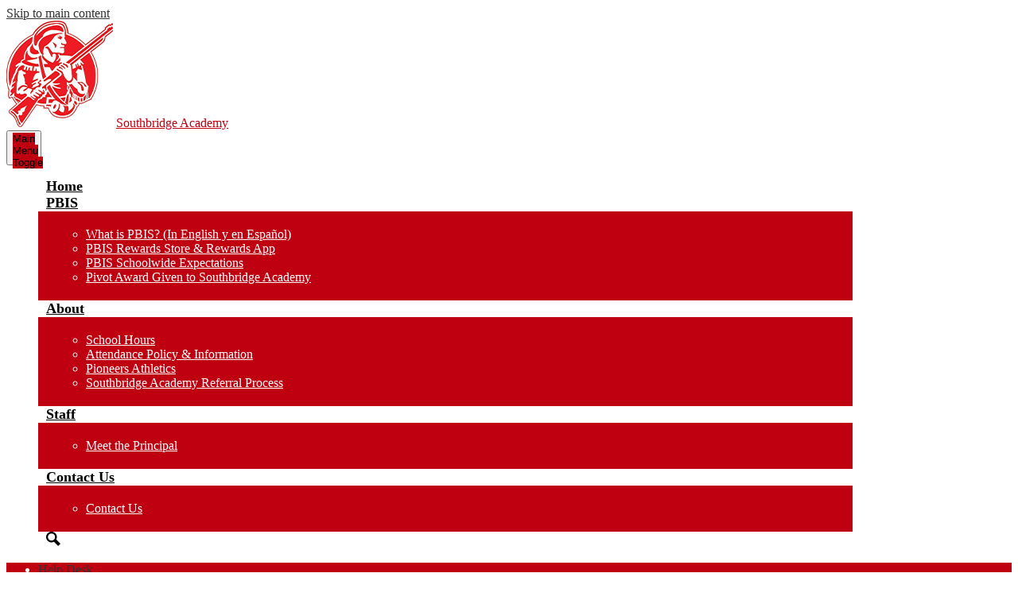

--- FILE ---
content_type: text/html; charset=utf-8
request_url: https://www.google.com/recaptcha/api2/anchor?ar=1&k=6LfGJQoUAAAAAK5vCRbfaBOfkCWHdQ2oVr0ZMuw7&co=aHR0cHM6Ly9zYS5zb3V0aGJyaWRnZXB1YmxpYy5vcmc6NDQz&hl=en&v=PoyoqOPhxBO7pBk68S4YbpHZ&size=normal&anchor-ms=20000&execute-ms=30000&cb=9kd01ekn04dx
body_size: 50292
content:
<!DOCTYPE HTML><html dir="ltr" lang="en"><head><meta http-equiv="Content-Type" content="text/html; charset=UTF-8">
<meta http-equiv="X-UA-Compatible" content="IE=edge">
<title>reCAPTCHA</title>
<style type="text/css">
/* cyrillic-ext */
@font-face {
  font-family: 'Roboto';
  font-style: normal;
  font-weight: 400;
  font-stretch: 100%;
  src: url(//fonts.gstatic.com/s/roboto/v48/KFO7CnqEu92Fr1ME7kSn66aGLdTylUAMa3GUBHMdazTgWw.woff2) format('woff2');
  unicode-range: U+0460-052F, U+1C80-1C8A, U+20B4, U+2DE0-2DFF, U+A640-A69F, U+FE2E-FE2F;
}
/* cyrillic */
@font-face {
  font-family: 'Roboto';
  font-style: normal;
  font-weight: 400;
  font-stretch: 100%;
  src: url(//fonts.gstatic.com/s/roboto/v48/KFO7CnqEu92Fr1ME7kSn66aGLdTylUAMa3iUBHMdazTgWw.woff2) format('woff2');
  unicode-range: U+0301, U+0400-045F, U+0490-0491, U+04B0-04B1, U+2116;
}
/* greek-ext */
@font-face {
  font-family: 'Roboto';
  font-style: normal;
  font-weight: 400;
  font-stretch: 100%;
  src: url(//fonts.gstatic.com/s/roboto/v48/KFO7CnqEu92Fr1ME7kSn66aGLdTylUAMa3CUBHMdazTgWw.woff2) format('woff2');
  unicode-range: U+1F00-1FFF;
}
/* greek */
@font-face {
  font-family: 'Roboto';
  font-style: normal;
  font-weight: 400;
  font-stretch: 100%;
  src: url(//fonts.gstatic.com/s/roboto/v48/KFO7CnqEu92Fr1ME7kSn66aGLdTylUAMa3-UBHMdazTgWw.woff2) format('woff2');
  unicode-range: U+0370-0377, U+037A-037F, U+0384-038A, U+038C, U+038E-03A1, U+03A3-03FF;
}
/* math */
@font-face {
  font-family: 'Roboto';
  font-style: normal;
  font-weight: 400;
  font-stretch: 100%;
  src: url(//fonts.gstatic.com/s/roboto/v48/KFO7CnqEu92Fr1ME7kSn66aGLdTylUAMawCUBHMdazTgWw.woff2) format('woff2');
  unicode-range: U+0302-0303, U+0305, U+0307-0308, U+0310, U+0312, U+0315, U+031A, U+0326-0327, U+032C, U+032F-0330, U+0332-0333, U+0338, U+033A, U+0346, U+034D, U+0391-03A1, U+03A3-03A9, U+03B1-03C9, U+03D1, U+03D5-03D6, U+03F0-03F1, U+03F4-03F5, U+2016-2017, U+2034-2038, U+203C, U+2040, U+2043, U+2047, U+2050, U+2057, U+205F, U+2070-2071, U+2074-208E, U+2090-209C, U+20D0-20DC, U+20E1, U+20E5-20EF, U+2100-2112, U+2114-2115, U+2117-2121, U+2123-214F, U+2190, U+2192, U+2194-21AE, U+21B0-21E5, U+21F1-21F2, U+21F4-2211, U+2213-2214, U+2216-22FF, U+2308-230B, U+2310, U+2319, U+231C-2321, U+2336-237A, U+237C, U+2395, U+239B-23B7, U+23D0, U+23DC-23E1, U+2474-2475, U+25AF, U+25B3, U+25B7, U+25BD, U+25C1, U+25CA, U+25CC, U+25FB, U+266D-266F, U+27C0-27FF, U+2900-2AFF, U+2B0E-2B11, U+2B30-2B4C, U+2BFE, U+3030, U+FF5B, U+FF5D, U+1D400-1D7FF, U+1EE00-1EEFF;
}
/* symbols */
@font-face {
  font-family: 'Roboto';
  font-style: normal;
  font-weight: 400;
  font-stretch: 100%;
  src: url(//fonts.gstatic.com/s/roboto/v48/KFO7CnqEu92Fr1ME7kSn66aGLdTylUAMaxKUBHMdazTgWw.woff2) format('woff2');
  unicode-range: U+0001-000C, U+000E-001F, U+007F-009F, U+20DD-20E0, U+20E2-20E4, U+2150-218F, U+2190, U+2192, U+2194-2199, U+21AF, U+21E6-21F0, U+21F3, U+2218-2219, U+2299, U+22C4-22C6, U+2300-243F, U+2440-244A, U+2460-24FF, U+25A0-27BF, U+2800-28FF, U+2921-2922, U+2981, U+29BF, U+29EB, U+2B00-2BFF, U+4DC0-4DFF, U+FFF9-FFFB, U+10140-1018E, U+10190-1019C, U+101A0, U+101D0-101FD, U+102E0-102FB, U+10E60-10E7E, U+1D2C0-1D2D3, U+1D2E0-1D37F, U+1F000-1F0FF, U+1F100-1F1AD, U+1F1E6-1F1FF, U+1F30D-1F30F, U+1F315, U+1F31C, U+1F31E, U+1F320-1F32C, U+1F336, U+1F378, U+1F37D, U+1F382, U+1F393-1F39F, U+1F3A7-1F3A8, U+1F3AC-1F3AF, U+1F3C2, U+1F3C4-1F3C6, U+1F3CA-1F3CE, U+1F3D4-1F3E0, U+1F3ED, U+1F3F1-1F3F3, U+1F3F5-1F3F7, U+1F408, U+1F415, U+1F41F, U+1F426, U+1F43F, U+1F441-1F442, U+1F444, U+1F446-1F449, U+1F44C-1F44E, U+1F453, U+1F46A, U+1F47D, U+1F4A3, U+1F4B0, U+1F4B3, U+1F4B9, U+1F4BB, U+1F4BF, U+1F4C8-1F4CB, U+1F4D6, U+1F4DA, U+1F4DF, U+1F4E3-1F4E6, U+1F4EA-1F4ED, U+1F4F7, U+1F4F9-1F4FB, U+1F4FD-1F4FE, U+1F503, U+1F507-1F50B, U+1F50D, U+1F512-1F513, U+1F53E-1F54A, U+1F54F-1F5FA, U+1F610, U+1F650-1F67F, U+1F687, U+1F68D, U+1F691, U+1F694, U+1F698, U+1F6AD, U+1F6B2, U+1F6B9-1F6BA, U+1F6BC, U+1F6C6-1F6CF, U+1F6D3-1F6D7, U+1F6E0-1F6EA, U+1F6F0-1F6F3, U+1F6F7-1F6FC, U+1F700-1F7FF, U+1F800-1F80B, U+1F810-1F847, U+1F850-1F859, U+1F860-1F887, U+1F890-1F8AD, U+1F8B0-1F8BB, U+1F8C0-1F8C1, U+1F900-1F90B, U+1F93B, U+1F946, U+1F984, U+1F996, U+1F9E9, U+1FA00-1FA6F, U+1FA70-1FA7C, U+1FA80-1FA89, U+1FA8F-1FAC6, U+1FACE-1FADC, U+1FADF-1FAE9, U+1FAF0-1FAF8, U+1FB00-1FBFF;
}
/* vietnamese */
@font-face {
  font-family: 'Roboto';
  font-style: normal;
  font-weight: 400;
  font-stretch: 100%;
  src: url(//fonts.gstatic.com/s/roboto/v48/KFO7CnqEu92Fr1ME7kSn66aGLdTylUAMa3OUBHMdazTgWw.woff2) format('woff2');
  unicode-range: U+0102-0103, U+0110-0111, U+0128-0129, U+0168-0169, U+01A0-01A1, U+01AF-01B0, U+0300-0301, U+0303-0304, U+0308-0309, U+0323, U+0329, U+1EA0-1EF9, U+20AB;
}
/* latin-ext */
@font-face {
  font-family: 'Roboto';
  font-style: normal;
  font-weight: 400;
  font-stretch: 100%;
  src: url(//fonts.gstatic.com/s/roboto/v48/KFO7CnqEu92Fr1ME7kSn66aGLdTylUAMa3KUBHMdazTgWw.woff2) format('woff2');
  unicode-range: U+0100-02BA, U+02BD-02C5, U+02C7-02CC, U+02CE-02D7, U+02DD-02FF, U+0304, U+0308, U+0329, U+1D00-1DBF, U+1E00-1E9F, U+1EF2-1EFF, U+2020, U+20A0-20AB, U+20AD-20C0, U+2113, U+2C60-2C7F, U+A720-A7FF;
}
/* latin */
@font-face {
  font-family: 'Roboto';
  font-style: normal;
  font-weight: 400;
  font-stretch: 100%;
  src: url(//fonts.gstatic.com/s/roboto/v48/KFO7CnqEu92Fr1ME7kSn66aGLdTylUAMa3yUBHMdazQ.woff2) format('woff2');
  unicode-range: U+0000-00FF, U+0131, U+0152-0153, U+02BB-02BC, U+02C6, U+02DA, U+02DC, U+0304, U+0308, U+0329, U+2000-206F, U+20AC, U+2122, U+2191, U+2193, U+2212, U+2215, U+FEFF, U+FFFD;
}
/* cyrillic-ext */
@font-face {
  font-family: 'Roboto';
  font-style: normal;
  font-weight: 500;
  font-stretch: 100%;
  src: url(//fonts.gstatic.com/s/roboto/v48/KFO7CnqEu92Fr1ME7kSn66aGLdTylUAMa3GUBHMdazTgWw.woff2) format('woff2');
  unicode-range: U+0460-052F, U+1C80-1C8A, U+20B4, U+2DE0-2DFF, U+A640-A69F, U+FE2E-FE2F;
}
/* cyrillic */
@font-face {
  font-family: 'Roboto';
  font-style: normal;
  font-weight: 500;
  font-stretch: 100%;
  src: url(//fonts.gstatic.com/s/roboto/v48/KFO7CnqEu92Fr1ME7kSn66aGLdTylUAMa3iUBHMdazTgWw.woff2) format('woff2');
  unicode-range: U+0301, U+0400-045F, U+0490-0491, U+04B0-04B1, U+2116;
}
/* greek-ext */
@font-face {
  font-family: 'Roboto';
  font-style: normal;
  font-weight: 500;
  font-stretch: 100%;
  src: url(//fonts.gstatic.com/s/roboto/v48/KFO7CnqEu92Fr1ME7kSn66aGLdTylUAMa3CUBHMdazTgWw.woff2) format('woff2');
  unicode-range: U+1F00-1FFF;
}
/* greek */
@font-face {
  font-family: 'Roboto';
  font-style: normal;
  font-weight: 500;
  font-stretch: 100%;
  src: url(//fonts.gstatic.com/s/roboto/v48/KFO7CnqEu92Fr1ME7kSn66aGLdTylUAMa3-UBHMdazTgWw.woff2) format('woff2');
  unicode-range: U+0370-0377, U+037A-037F, U+0384-038A, U+038C, U+038E-03A1, U+03A3-03FF;
}
/* math */
@font-face {
  font-family: 'Roboto';
  font-style: normal;
  font-weight: 500;
  font-stretch: 100%;
  src: url(//fonts.gstatic.com/s/roboto/v48/KFO7CnqEu92Fr1ME7kSn66aGLdTylUAMawCUBHMdazTgWw.woff2) format('woff2');
  unicode-range: U+0302-0303, U+0305, U+0307-0308, U+0310, U+0312, U+0315, U+031A, U+0326-0327, U+032C, U+032F-0330, U+0332-0333, U+0338, U+033A, U+0346, U+034D, U+0391-03A1, U+03A3-03A9, U+03B1-03C9, U+03D1, U+03D5-03D6, U+03F0-03F1, U+03F4-03F5, U+2016-2017, U+2034-2038, U+203C, U+2040, U+2043, U+2047, U+2050, U+2057, U+205F, U+2070-2071, U+2074-208E, U+2090-209C, U+20D0-20DC, U+20E1, U+20E5-20EF, U+2100-2112, U+2114-2115, U+2117-2121, U+2123-214F, U+2190, U+2192, U+2194-21AE, U+21B0-21E5, U+21F1-21F2, U+21F4-2211, U+2213-2214, U+2216-22FF, U+2308-230B, U+2310, U+2319, U+231C-2321, U+2336-237A, U+237C, U+2395, U+239B-23B7, U+23D0, U+23DC-23E1, U+2474-2475, U+25AF, U+25B3, U+25B7, U+25BD, U+25C1, U+25CA, U+25CC, U+25FB, U+266D-266F, U+27C0-27FF, U+2900-2AFF, U+2B0E-2B11, U+2B30-2B4C, U+2BFE, U+3030, U+FF5B, U+FF5D, U+1D400-1D7FF, U+1EE00-1EEFF;
}
/* symbols */
@font-face {
  font-family: 'Roboto';
  font-style: normal;
  font-weight: 500;
  font-stretch: 100%;
  src: url(//fonts.gstatic.com/s/roboto/v48/KFO7CnqEu92Fr1ME7kSn66aGLdTylUAMaxKUBHMdazTgWw.woff2) format('woff2');
  unicode-range: U+0001-000C, U+000E-001F, U+007F-009F, U+20DD-20E0, U+20E2-20E4, U+2150-218F, U+2190, U+2192, U+2194-2199, U+21AF, U+21E6-21F0, U+21F3, U+2218-2219, U+2299, U+22C4-22C6, U+2300-243F, U+2440-244A, U+2460-24FF, U+25A0-27BF, U+2800-28FF, U+2921-2922, U+2981, U+29BF, U+29EB, U+2B00-2BFF, U+4DC0-4DFF, U+FFF9-FFFB, U+10140-1018E, U+10190-1019C, U+101A0, U+101D0-101FD, U+102E0-102FB, U+10E60-10E7E, U+1D2C0-1D2D3, U+1D2E0-1D37F, U+1F000-1F0FF, U+1F100-1F1AD, U+1F1E6-1F1FF, U+1F30D-1F30F, U+1F315, U+1F31C, U+1F31E, U+1F320-1F32C, U+1F336, U+1F378, U+1F37D, U+1F382, U+1F393-1F39F, U+1F3A7-1F3A8, U+1F3AC-1F3AF, U+1F3C2, U+1F3C4-1F3C6, U+1F3CA-1F3CE, U+1F3D4-1F3E0, U+1F3ED, U+1F3F1-1F3F3, U+1F3F5-1F3F7, U+1F408, U+1F415, U+1F41F, U+1F426, U+1F43F, U+1F441-1F442, U+1F444, U+1F446-1F449, U+1F44C-1F44E, U+1F453, U+1F46A, U+1F47D, U+1F4A3, U+1F4B0, U+1F4B3, U+1F4B9, U+1F4BB, U+1F4BF, U+1F4C8-1F4CB, U+1F4D6, U+1F4DA, U+1F4DF, U+1F4E3-1F4E6, U+1F4EA-1F4ED, U+1F4F7, U+1F4F9-1F4FB, U+1F4FD-1F4FE, U+1F503, U+1F507-1F50B, U+1F50D, U+1F512-1F513, U+1F53E-1F54A, U+1F54F-1F5FA, U+1F610, U+1F650-1F67F, U+1F687, U+1F68D, U+1F691, U+1F694, U+1F698, U+1F6AD, U+1F6B2, U+1F6B9-1F6BA, U+1F6BC, U+1F6C6-1F6CF, U+1F6D3-1F6D7, U+1F6E0-1F6EA, U+1F6F0-1F6F3, U+1F6F7-1F6FC, U+1F700-1F7FF, U+1F800-1F80B, U+1F810-1F847, U+1F850-1F859, U+1F860-1F887, U+1F890-1F8AD, U+1F8B0-1F8BB, U+1F8C0-1F8C1, U+1F900-1F90B, U+1F93B, U+1F946, U+1F984, U+1F996, U+1F9E9, U+1FA00-1FA6F, U+1FA70-1FA7C, U+1FA80-1FA89, U+1FA8F-1FAC6, U+1FACE-1FADC, U+1FADF-1FAE9, U+1FAF0-1FAF8, U+1FB00-1FBFF;
}
/* vietnamese */
@font-face {
  font-family: 'Roboto';
  font-style: normal;
  font-weight: 500;
  font-stretch: 100%;
  src: url(//fonts.gstatic.com/s/roboto/v48/KFO7CnqEu92Fr1ME7kSn66aGLdTylUAMa3OUBHMdazTgWw.woff2) format('woff2');
  unicode-range: U+0102-0103, U+0110-0111, U+0128-0129, U+0168-0169, U+01A0-01A1, U+01AF-01B0, U+0300-0301, U+0303-0304, U+0308-0309, U+0323, U+0329, U+1EA0-1EF9, U+20AB;
}
/* latin-ext */
@font-face {
  font-family: 'Roboto';
  font-style: normal;
  font-weight: 500;
  font-stretch: 100%;
  src: url(//fonts.gstatic.com/s/roboto/v48/KFO7CnqEu92Fr1ME7kSn66aGLdTylUAMa3KUBHMdazTgWw.woff2) format('woff2');
  unicode-range: U+0100-02BA, U+02BD-02C5, U+02C7-02CC, U+02CE-02D7, U+02DD-02FF, U+0304, U+0308, U+0329, U+1D00-1DBF, U+1E00-1E9F, U+1EF2-1EFF, U+2020, U+20A0-20AB, U+20AD-20C0, U+2113, U+2C60-2C7F, U+A720-A7FF;
}
/* latin */
@font-face {
  font-family: 'Roboto';
  font-style: normal;
  font-weight: 500;
  font-stretch: 100%;
  src: url(//fonts.gstatic.com/s/roboto/v48/KFO7CnqEu92Fr1ME7kSn66aGLdTylUAMa3yUBHMdazQ.woff2) format('woff2');
  unicode-range: U+0000-00FF, U+0131, U+0152-0153, U+02BB-02BC, U+02C6, U+02DA, U+02DC, U+0304, U+0308, U+0329, U+2000-206F, U+20AC, U+2122, U+2191, U+2193, U+2212, U+2215, U+FEFF, U+FFFD;
}
/* cyrillic-ext */
@font-face {
  font-family: 'Roboto';
  font-style: normal;
  font-weight: 900;
  font-stretch: 100%;
  src: url(//fonts.gstatic.com/s/roboto/v48/KFO7CnqEu92Fr1ME7kSn66aGLdTylUAMa3GUBHMdazTgWw.woff2) format('woff2');
  unicode-range: U+0460-052F, U+1C80-1C8A, U+20B4, U+2DE0-2DFF, U+A640-A69F, U+FE2E-FE2F;
}
/* cyrillic */
@font-face {
  font-family: 'Roboto';
  font-style: normal;
  font-weight: 900;
  font-stretch: 100%;
  src: url(//fonts.gstatic.com/s/roboto/v48/KFO7CnqEu92Fr1ME7kSn66aGLdTylUAMa3iUBHMdazTgWw.woff2) format('woff2');
  unicode-range: U+0301, U+0400-045F, U+0490-0491, U+04B0-04B1, U+2116;
}
/* greek-ext */
@font-face {
  font-family: 'Roboto';
  font-style: normal;
  font-weight: 900;
  font-stretch: 100%;
  src: url(//fonts.gstatic.com/s/roboto/v48/KFO7CnqEu92Fr1ME7kSn66aGLdTylUAMa3CUBHMdazTgWw.woff2) format('woff2');
  unicode-range: U+1F00-1FFF;
}
/* greek */
@font-face {
  font-family: 'Roboto';
  font-style: normal;
  font-weight: 900;
  font-stretch: 100%;
  src: url(//fonts.gstatic.com/s/roboto/v48/KFO7CnqEu92Fr1ME7kSn66aGLdTylUAMa3-UBHMdazTgWw.woff2) format('woff2');
  unicode-range: U+0370-0377, U+037A-037F, U+0384-038A, U+038C, U+038E-03A1, U+03A3-03FF;
}
/* math */
@font-face {
  font-family: 'Roboto';
  font-style: normal;
  font-weight: 900;
  font-stretch: 100%;
  src: url(//fonts.gstatic.com/s/roboto/v48/KFO7CnqEu92Fr1ME7kSn66aGLdTylUAMawCUBHMdazTgWw.woff2) format('woff2');
  unicode-range: U+0302-0303, U+0305, U+0307-0308, U+0310, U+0312, U+0315, U+031A, U+0326-0327, U+032C, U+032F-0330, U+0332-0333, U+0338, U+033A, U+0346, U+034D, U+0391-03A1, U+03A3-03A9, U+03B1-03C9, U+03D1, U+03D5-03D6, U+03F0-03F1, U+03F4-03F5, U+2016-2017, U+2034-2038, U+203C, U+2040, U+2043, U+2047, U+2050, U+2057, U+205F, U+2070-2071, U+2074-208E, U+2090-209C, U+20D0-20DC, U+20E1, U+20E5-20EF, U+2100-2112, U+2114-2115, U+2117-2121, U+2123-214F, U+2190, U+2192, U+2194-21AE, U+21B0-21E5, U+21F1-21F2, U+21F4-2211, U+2213-2214, U+2216-22FF, U+2308-230B, U+2310, U+2319, U+231C-2321, U+2336-237A, U+237C, U+2395, U+239B-23B7, U+23D0, U+23DC-23E1, U+2474-2475, U+25AF, U+25B3, U+25B7, U+25BD, U+25C1, U+25CA, U+25CC, U+25FB, U+266D-266F, U+27C0-27FF, U+2900-2AFF, U+2B0E-2B11, U+2B30-2B4C, U+2BFE, U+3030, U+FF5B, U+FF5D, U+1D400-1D7FF, U+1EE00-1EEFF;
}
/* symbols */
@font-face {
  font-family: 'Roboto';
  font-style: normal;
  font-weight: 900;
  font-stretch: 100%;
  src: url(//fonts.gstatic.com/s/roboto/v48/KFO7CnqEu92Fr1ME7kSn66aGLdTylUAMaxKUBHMdazTgWw.woff2) format('woff2');
  unicode-range: U+0001-000C, U+000E-001F, U+007F-009F, U+20DD-20E0, U+20E2-20E4, U+2150-218F, U+2190, U+2192, U+2194-2199, U+21AF, U+21E6-21F0, U+21F3, U+2218-2219, U+2299, U+22C4-22C6, U+2300-243F, U+2440-244A, U+2460-24FF, U+25A0-27BF, U+2800-28FF, U+2921-2922, U+2981, U+29BF, U+29EB, U+2B00-2BFF, U+4DC0-4DFF, U+FFF9-FFFB, U+10140-1018E, U+10190-1019C, U+101A0, U+101D0-101FD, U+102E0-102FB, U+10E60-10E7E, U+1D2C0-1D2D3, U+1D2E0-1D37F, U+1F000-1F0FF, U+1F100-1F1AD, U+1F1E6-1F1FF, U+1F30D-1F30F, U+1F315, U+1F31C, U+1F31E, U+1F320-1F32C, U+1F336, U+1F378, U+1F37D, U+1F382, U+1F393-1F39F, U+1F3A7-1F3A8, U+1F3AC-1F3AF, U+1F3C2, U+1F3C4-1F3C6, U+1F3CA-1F3CE, U+1F3D4-1F3E0, U+1F3ED, U+1F3F1-1F3F3, U+1F3F5-1F3F7, U+1F408, U+1F415, U+1F41F, U+1F426, U+1F43F, U+1F441-1F442, U+1F444, U+1F446-1F449, U+1F44C-1F44E, U+1F453, U+1F46A, U+1F47D, U+1F4A3, U+1F4B0, U+1F4B3, U+1F4B9, U+1F4BB, U+1F4BF, U+1F4C8-1F4CB, U+1F4D6, U+1F4DA, U+1F4DF, U+1F4E3-1F4E6, U+1F4EA-1F4ED, U+1F4F7, U+1F4F9-1F4FB, U+1F4FD-1F4FE, U+1F503, U+1F507-1F50B, U+1F50D, U+1F512-1F513, U+1F53E-1F54A, U+1F54F-1F5FA, U+1F610, U+1F650-1F67F, U+1F687, U+1F68D, U+1F691, U+1F694, U+1F698, U+1F6AD, U+1F6B2, U+1F6B9-1F6BA, U+1F6BC, U+1F6C6-1F6CF, U+1F6D3-1F6D7, U+1F6E0-1F6EA, U+1F6F0-1F6F3, U+1F6F7-1F6FC, U+1F700-1F7FF, U+1F800-1F80B, U+1F810-1F847, U+1F850-1F859, U+1F860-1F887, U+1F890-1F8AD, U+1F8B0-1F8BB, U+1F8C0-1F8C1, U+1F900-1F90B, U+1F93B, U+1F946, U+1F984, U+1F996, U+1F9E9, U+1FA00-1FA6F, U+1FA70-1FA7C, U+1FA80-1FA89, U+1FA8F-1FAC6, U+1FACE-1FADC, U+1FADF-1FAE9, U+1FAF0-1FAF8, U+1FB00-1FBFF;
}
/* vietnamese */
@font-face {
  font-family: 'Roboto';
  font-style: normal;
  font-weight: 900;
  font-stretch: 100%;
  src: url(//fonts.gstatic.com/s/roboto/v48/KFO7CnqEu92Fr1ME7kSn66aGLdTylUAMa3OUBHMdazTgWw.woff2) format('woff2');
  unicode-range: U+0102-0103, U+0110-0111, U+0128-0129, U+0168-0169, U+01A0-01A1, U+01AF-01B0, U+0300-0301, U+0303-0304, U+0308-0309, U+0323, U+0329, U+1EA0-1EF9, U+20AB;
}
/* latin-ext */
@font-face {
  font-family: 'Roboto';
  font-style: normal;
  font-weight: 900;
  font-stretch: 100%;
  src: url(//fonts.gstatic.com/s/roboto/v48/KFO7CnqEu92Fr1ME7kSn66aGLdTylUAMa3KUBHMdazTgWw.woff2) format('woff2');
  unicode-range: U+0100-02BA, U+02BD-02C5, U+02C7-02CC, U+02CE-02D7, U+02DD-02FF, U+0304, U+0308, U+0329, U+1D00-1DBF, U+1E00-1E9F, U+1EF2-1EFF, U+2020, U+20A0-20AB, U+20AD-20C0, U+2113, U+2C60-2C7F, U+A720-A7FF;
}
/* latin */
@font-face {
  font-family: 'Roboto';
  font-style: normal;
  font-weight: 900;
  font-stretch: 100%;
  src: url(//fonts.gstatic.com/s/roboto/v48/KFO7CnqEu92Fr1ME7kSn66aGLdTylUAMa3yUBHMdazQ.woff2) format('woff2');
  unicode-range: U+0000-00FF, U+0131, U+0152-0153, U+02BB-02BC, U+02C6, U+02DA, U+02DC, U+0304, U+0308, U+0329, U+2000-206F, U+20AC, U+2122, U+2191, U+2193, U+2212, U+2215, U+FEFF, U+FFFD;
}

</style>
<link rel="stylesheet" type="text/css" href="https://www.gstatic.com/recaptcha/releases/PoyoqOPhxBO7pBk68S4YbpHZ/styles__ltr.css">
<script nonce="uaB4ntMXBPB2PjyKC1PhiQ" type="text/javascript">window['__recaptcha_api'] = 'https://www.google.com/recaptcha/api2/';</script>
<script type="text/javascript" src="https://www.gstatic.com/recaptcha/releases/PoyoqOPhxBO7pBk68S4YbpHZ/recaptcha__en.js" nonce="uaB4ntMXBPB2PjyKC1PhiQ">
      
    </script></head>
<body><div id="rc-anchor-alert" class="rc-anchor-alert"></div>
<input type="hidden" id="recaptcha-token" value="[base64]">
<script type="text/javascript" nonce="uaB4ntMXBPB2PjyKC1PhiQ">
      recaptcha.anchor.Main.init("[\x22ainput\x22,[\x22bgdata\x22,\x22\x22,\[base64]/[base64]/[base64]/KE4oMTI0LHYsdi5HKSxMWihsLHYpKTpOKDEyNCx2LGwpLFYpLHYpLFQpKSxGKDE3MSx2KX0scjc9ZnVuY3Rpb24obCl7cmV0dXJuIGx9LEM9ZnVuY3Rpb24obCxWLHYpe04odixsLFYpLFZbYWtdPTI3OTZ9LG49ZnVuY3Rpb24obCxWKXtWLlg9KChWLlg/[base64]/[base64]/[base64]/[base64]/[base64]/[base64]/[base64]/[base64]/[base64]/[base64]/[base64]\\u003d\x22,\[base64]\\u003d\\u003d\x22,\x22NcKUUcK4JcKfwopJwpfCgjgFwqNPw47DlDV+wrzCvlU3wrrDokZ6FsOfwr5Qw6HDnnTCnF8fwoLCicO/[base64]/wr/[base64]/YGoGUcK2woHDmsOyw5ksOCU9wqloXE3CgD7DusOYw5nCrcKzW8KodhPDlEs9woorw6BOwpvCgwfDuMOhbxbDnVzDrsKCwrHDuhbDsG/CtsO4wqlEKADCj1cswrhPw5tkw5V/AMONAQhuw6HCjMK/[base64]/[base64]/CoHsHJ8OXwqZZw6DDqwIIw4/DmWHCv8Kjwp1nwpfDmznCrAh9w4QpSMKlw77DklTClsKIw6nDvMKGw6pOKcOYwrpiSMOkV8O0U8KgwpDCqAk/w6cLRAVvU0QUQSnDuMKCIR3DpMKuZMOsw5/CoBLDksOqTR4mHcK5ZRMvYcO+bx3DtAkvI8Kbw7jCkcKNHn3DhkfDksO0wq7CjcKNf8KEw7XCiCrClMKew4lnwrQBFSPDoD83wqxTwq1sGEZIwrzCmcKDB8Okf3DDomMGwqnDicO5w7zDjE1iw6nDv8K+cMK7Wi93bzLDin8hQ8Kgwo/DrmYKGn4iVTvCnWLDpj4kwo4kHXDCkBLDp2RzKsOCw5TCu1fDtsOrbVBGw5xJc0VEw47DqMOMw4sLwqYtw5hqwqHDtTgzeHzCnWMZQ8KrO8KswrnDjR3CkxjCtAwZfMKQwqB5EjXCvMOKwrzCrAzCr8O8w6LDu35fOQjDljjDnMKBwoBYw6TCh0pFwo/Dj3Ahw6vDpUQcIsKyfcKJGMOAwoxpw7/DlsOBElPDrS/DvxvCvXvDqWPDtGjCnwnCmsKWMsKnEMKhNMKMcFnCk1Jnwr7CsHsAAG8nMRzDh2vCgA/Cj8K6bnhAwpFewo0Mw7fDjMOVXkE+w4/CicKTwpTDscK/wpjDuMOSeW3CvT4fBsKNwrDDmkYTwrtUZm/DrAlnw77DgcOXQkzDusKwTcOGwp7DlS8UFcOsw67CvTRoHMO4w6o4w6Zgw6/DoQrDiXkLIMOew6kOwqonw7JpYsKwcXLCiMOow78vbMO2f8KAJBjCqcK4CEJ5w6ggwojCocKcRHHCo8KWQ8K2O8KZZ8KqX8KRJ8OpwqvCuzNawq1EccOdDMKfw4wCw4t8VsOVfMKMQ8OyIMKew6kHI0vCuAbCrMK8woXCt8OtZ8KfwqbDmMKvw6YkDMO/dcK8w497w6Esw7xYwoMjwr3DvMONwoXCjk59ScKRFMKiw4BuwovCp8Kjw7EdcQtkw4rDm2hyWgTCrDUuKsObwrhgwrLDnyR+wqHDvwvDssORwpXDg8KTw5DCvsKtwrtKQcKVMhHCr8OQPcKWZsKewp5Dw5HDgFwLwoTDrE1Qw6/[base64]/DhURXJ8Kaw7Nwwollw6vCo8KEw7XCj1sdwrknwrlgT2J3wpdcwqE+woDDuRcMw5HDu8K5w4tUZsKWVMOgw5xJwoLCjBbCtcOmw7DDmsO5w6kQYcO/wrg6cMOFwpjDp8KFwppfTsKZwqNXwo3ChTLCgsK9wpxLF8KEdHlCwrPDmsKnRsKfQUR3WsOEw4oUO8KvJ8K7w6EBdBlSOsKmGsKXwrQgJcOJV8K0w7Zww5nCgwzDvsOBw7rCt1LDjsOoEXvCqMKEKMKKLMKkw6fDoy8vIsOowrnChsKjHcOQw7wAw7/[base64]/aCrCjk7CrCU7WioowqYBw4rDqsO2wpwseMKyFw1cOMOGCsKaUMKkwqJMw4lQTcKGAh5nw4TCtMKawq/DsCkJB2/CtA8nAcKHd1nCglrDs17CqcKyYMOew5/[base64]/CqMKjLMOjw4k9IG7CgQhcLjvDjkQwwpB8wrfDv2gAw6gcKsK8C1RvOsOjw5JSwrpaVExFLMOLwow+QsKOIcKHP8OmPQDDpsOiw7Vjw6nDnsODwrDDiMOQVTvDnsK2M8KgC8KAAl7DiSPDsMK8w6DCvcOvw6BDwqDDoMO/w6TCvcOlAUFmCMOowrdLw4nDnllbfEHDlWwUVsOOw4zDs8OSw5I/[base64]/ClD0bw6YxAkNjw5RpOMKKFSrCvlBTwoMPZcK/IcKRwroZw7rCuMOdUMOPBcKEKFIyw4DDqMKCdlpEfsKFwqEvwrzDnC/DrVzCocKcwo8LQxcLRVU3wpNDwoYow7R5w4B5G1okY0TChjk9wqgnwqtmw7zDkcO7wrrDsW7Ch8OvDBjDjmbChsOOwqJ8w5I3YDzCg8KbHClTdGpWIj7DvUBKw7XDqcOzIsOGccKVRjoFw7Mmw5/[base64]/CrcOEw5plO2kkFsOkMnPDqsOMwpzDuSdwJsO4ZhrDsEt4w6DCnMKiTxDCu3BHw6/CpAXCmgh6IlfCqyItBF40F8KQw6XDshzDucK0B0gowrhpwrHCmVc8NcOeCwrDgXYdw5fClQocZ8OuwoLDgmQULTPCtcKqC2oFR1rCuGh8w7plwokMIX5sw6R6EcO4asO8ICoHHgZaw43DpcKjUkvDoWIqFijCr1N5WMOmIcOAw453T1ZUwootw4/ChDDCjsKcwq4+TEnDg8KOfEjCmEcIw4BzHhBXEyh1wqnDnMOXw5PClMKXw4LDr3TCgEBgX8O0w5lJVcKOPGPCm2c3wq3Cu8KSwqPDssKfw7LDgg7CnxjDkcOgwqotwr7CssKqVCBkacKAw4zDqGnDjyTCtj7Cq8K6HQtCXm0nQUFqw4UOw4p3wr/CmcK9wqdnw5vDmmDDln7CtxQ6HMKoNCdVQcKsC8K3wpHDmsKcdQ16w5/DvcORwrgUw67Dt8KKbH/CusKnQwXChkkZwrgHasK3dVVGw7J9w4oYw7TCqDrCtAtyw7rCu8K8w4p7S8OIwovDg8KHwrbDv1LClCRZWDjCmsOoIiUSwqIfwr8Aw7fDqyNcIMOTZnAeI3/CpsKKwrzDmHpLwp0KAUMELht9wp9wDDAew5gJw6syVzRcwqnDvsO/w7PDgsK7woxrUsOIwp3CmsKFGkTDtGHCqsOhN8OlUsODw4rDm8KGQVxVSlLDiHF/TsK9bsOYST0CeEBKwrx5wqTClsKcaDs/[base64]/DmEbCqnl5Li/[base64]/CvsOGw43Doi7CpcOXwr4Iw4rDgXTDrTMNw41MHsKiLcOBfEjDrMO6wrcUPsK2URATY8KVwol3wovCl0XCscOlw7IhGWEiw5wdSF1Qw4R/ZcO5Zk/[base64]/wox5ODXDpB9qwo/Cv1rCsE04XUFXw5HDo0BhYMOCwrwJwrTCuQwAw73CqSVcTcOLecK/GMOQCsOxT27DjS0Fw7nDnSXDjzddGMKZwo4uw4/Dq8OdBsKLDlzDmsOCVcOVXcKKw7rDlMKvGFRfc8OqwpzDpnzDiHoiwrJsecKwwoDCusOlLA0afMO6w6fDrHU2d8KHw5/CjF3DmMOnw55/[base64]/wovCgcOEwoXDosO7w57DkhUkBcKiW2/DrwwVw6DCvH99wqN/G3zCuRLCkFbCn8OHP8OsNMOdeMOYYwBRJl47wqhTScKZw6vCiFcCw7M+w6DDtMKTSMKbw7UTw5PDmhDChBo6BybDpVDCqy8dw597w6Rwa3jCjsOQw73CosK6w4MHw53DkcOww44fwpQMZsOWEsOREMKOQcO2w5rChsOGwo/Ds8KUBG44KTdQwpTDqsKMJWvCjURlL8OSA8OVw4TCpcK1GsOwesK5wo/DvsOewofDsMOKPDxnw6dQwrAlHcO+PsOPe8Ojw61AJcKTAX/[base64]/CjsO9EMKuw7ouwr/DuBfDjsKNN8KLV8O5b13Dkm1SwqYhSsOcw7LDoEt5wo0gbsKGAhnDv8K1w6BOwqjCgWw0w6fCul94w4fDrj8DwrY8w6I/[base64]/CvF7Dm8KpSwDCoFzChWgUw4PDt8KQw79oRMKtw5HCon8cwqTCocKiwpRUw63CplswEMOeST3Dj8KUO8OSw5xmw7c2ElvDqsKGZx/ClW9UwowtUMOPwoXDrT/Cq8KDwotPw5vDlzQvw5sFw4/DolXDqlLDpcOrw4/[base64]/a8OwBD53wqBJwrcZwpTDtlNKaAohwqlJLsOzBkAKwofCmVwCBifCmMK0T8KrwrJYw5LCocOgXcOlw6LDi8KaWiPDkcKhWsOKw5zCq2lLwpI0w7DDj8KyeQsGwobDoxgMw7DDr3XCqUgPc3DCp8Ksw7DCgAdKw4rDssKXNQNvwrPDqgoJw63Cu1ksw7/CnsKCQcKZw4QIw7EURMOpFBPDtMKEY8O0YzDDkXBIA05KIFzDthRiT3rDqMOrNX4Hw5lPwpUDIFESFsK2wpbDvWPDgsOaTkDDvMKuAnVPwrBPwr9xcsKtbMO/wpRFwobCucOBw6kAwqMXwpAGGWbDh2/[base64]/DgQTDnsODwo7Cp3c4UsOtwrYfw5ZPwqbCpMKow4odWcOBMjQmwrl9w5rCqsKKczNoDCUew6Nzw7kLw4LCpzTCr8K2wq0BIsKTwqPCvxLCmTPDqcOXSwbCrUJVCTPCgcK5YXV8VwXDk8KGCQxlUMOmw45KFsO3w6fCjxLDjEBww71PPkZ8wpckWHrCsibCuS/CvMKRw6LCnwsVHV3Dq1AMw4bDm8K2c3xYNB7DqjMrd8K2wojCr1/[base64]/w7BEwqvCrkVvUMOWw67DnUvDhDLDm8Kaw6ZtwrZhKlZgwoLDqMKnw7vCjRJrw7LDgMKUwq1PY0dwwpXDkBXCuAFIw4XDlx7DoRRRw7LDryjCoUJUw67Cjz/[base64]/Dn3DCiMKNwpjDo3YJDklAwoLCl39+woR6w5pQFsOkdjDDkMKbQcOXwrtIdMOCw6bCmsKxQTHCi8K3w4Ndw6HCv8OSVgRuLcKQwo/DqMKXwqkkNXk5F3NDw7PCscKJwoTDocKAcsOSdsOBw57DqcOYTE9jwpdkw6RAcV9Zw5HCqCfCgDdjdMOjw64ZIV5uwqjDp8KsF2HDrksnfzgZEMKLZcKCwovDlsOwwq4wJcOTwrbDrsO5wqw+A1kyW8Kbw6Z0RcKOPgjCn3/DkUcbWcO3w4PDjQ8WTHsowonDhksgwpzDnFEdMX0OEsO/BDIfw7HDtkTCnMKxJMKuwoLCvDpEwrZtJWw9Tn/CvcOiw7oFwqjDn8OtZGUQa8OcckTCtjPDk8KHflBgL2PCh8KhFB1yZAoOw7pAwqPDlz7Dl8OlCMOjVWbDsMOaPTbDisKBXSMyw4zCtwbDrsOHw4LDoMKqwos/w6TDsMKMcgXDoAvDiWJaw5wtwqDCqCdtw6zChSLCpwRIw5TDth8ZNMKMwo7CkT/[base64]/GDnDtsKXw7vChyzCssODw7jDvsONKEF7TMKxKA/CucOhw7sfKsK+w4tLwrFDw7/CtcOaMkjCtsKDVTY4bcO4w4AqS2htE33CiXrDnHIpwqV0wqBtfw0cBsOcwoZ+GwvCqw3DjGoZwpJYXSzDisOPPh/[base64]/DthlawqHDvylmUMK3w4/CgcOIb3hCwooNw5zDoCDDrUE/wr0vXsOYAhlTw47DtGbDjgZ4eTvClShVCMK3A8OXwprDkHwSwqR/XMOew6nDk8KRLsKbw5TDmsKMw59LwqIjZMKMwo/DoMKDPyk+Z8K7TMOqOMK5wppvWHlzwrwQw7MsWwgACSrDjFlFAMKaOm0LIHMLw5dNLsKmw4HCm8OlIRgIwoxCKsK6RsOBwrE/cUTCs3IrXcKoZxXDk8O3DsOrwqBRI8Kmw6HDhCFaw5MIw6VGYMOfYAXCvsO6Q8O+wqTDs8ORwoMXSWfCvWrDsTEjwpsOw73Ck8KUZELCocOiO03DuMO3V8K9YQ/CuytBwoxgwp7Cow4uOMOwHikzwochasKAw5fDqm/Cj2TDnHnCgMORwpvDi8OCQ8OLXhwaw7gXUHRJdMOuflfCqMKnIsKNw4pCAgHDk2IjBUDCgsK/w6QjF8KjQzYKw5wIwqBRwrdKw6HDjFTCs8Kpehg6QcKDScKyXsOHfAxNw7/DvWpRw48lQQvClMK7wqESc3Bcw6cOwrjCisKUAcKLJy4xZm7Ck8KAFcKhbcOZeHwFG1fDrMK6ScOcw5HDkSjDjEF0UU/DnQ07WHQzw6/DkxjDix7Dj1zCisOkwo7DoMOkAcOnHsO9wo9hRnJBIMKlw5LCpMOrEMO8MndLKcOTwqpEw7PDqD95woHDtMO2wr0uwql2w5vCmwDDuW/DsWrClsK5bcKoWgdOwo/CgHPDsxIZZUXCgwDCksOjwrrCssKEakxZwq/[base64]/DhMKLZRBjJ8K8w6kDwqc3KwJswrA3woUVRizDlVAGOMK8SMOuQ8KZw5wRw740w4jDiUwnZlHDnWFAw4ZfBQhpEMKwwrLDjwwZfHfCnk/Cp8OFAMOpw7DDgMO5QjgjGC9SeizDim7Dr37DhBwXw71xw6BJwpwGeD01JcKRfid7w6geTALCicKlJVXCqsOWYsOxdsOVwrDCnsKgw5cYw4ZNwpUOTsKxQsKBw6XCs8Olw6NpWsKrw6p/w6bCn8OiYMKzwp5twrUIaG1HLAAkw5nCg8KPVcKWw7gNw4/DgsKHOcOgw5fCnRnCqCnDvko5wowrJMOuwqzDuMKqw7jDtwbCqHwvBcO1czBsw7LDgMOvT8O5w4BMw5xnwrnDlHjDg8OyD8ONC25Owq1Kw6QISGgDwrJ6w53CuDIcw6h1LcOhwqbDi8OdwrBleMOgTRZiwoAuBsOpw6/DkB7DlGc7PStswpYcw6zDgMKLw43Dp8KTw4HDjcKvUcOzw7jDlFIceMKwQMK/wp9cw6vDucKMXmjDtMOLEA/DqcOHCcOOVihbwrjDkV3CrlLCgMKbw7XDr8Ome0JkfcOqw45KGnxAwo/CsRgCb8KNw5nCh8KtFWnDpDJkXh7CnRvCosKCwo/[base64]/QMKQeyPCowfCrcOxw4LCokkzURvDl2fDusOAVcKRw5zCpXnCqXDCsFtjw6rCmMOvCVbCmWAhQTnCn8Ohe8KlE3zDqD7DjsOZB8KvAsORw7PDvkMzw6HDhcK1Nw8Lw5/CuC7DiXddwocRwrfDgUNbESLCnhTCsgxpKlHDsynDo1TCkAvCgwUUN15La2rCihwuPU8Uw514RcOpW10Hbk/DmUFtwqF3ZMOkU8OUW3V4T8OgwprCok5OeMKbcMOWasOqw41hw6F9w5rCqVQkwqlHwqPDvAnCosOtFFTCqhlZw7TCpMOcwphnw5x8w49GNcK5wplrwrTDlm3Ds3k4JT1/[base64]/DnCYMwrvDjmJQwqMcwqrCq8O8wpzCt8Oxw4zDuEk3wp/CvTwyCg3CmcKkw7sPE0dXDkPCk0XClGhjw4xUwqXDijkNwrbCtxXDkiTCicKUTi3Dl0bDnT8RdUzCrMKADmpzw7HDoHbDmgjCv3Fhw5fDisO4wofDmDxPw5EwCcOiM8OswpvCpMOIV8KAZ8OnwpXDpsKVMcOhGcOmLsOAwqXDl8K/w60NwrHDuQ1sw7Btw6MCw4Z1w4nDozPDqgDDrsOBwrXCgUQkwqDDv8OeHm58wrjDiU/CoRLDt1TDn29WwoIgw6Ulw7kHVgpkAXFWJcKtNMOVwoJVwp7Cl2gwMSMww4nCkcOTNMOYBBEHwqbDkMKsw53DgMOrw58qw77DscO+JsK/wrrCp8Oga1Mdw4TClWTDgjzCulfCjRDCtkbCnHMcelobwo0bwqrDr0s5wqTChsOsw57DgcOMwrpZwpJ0GMO7wr5sMkIBw4N+JsOHwrhiwpE8GnoUw6Y+ZwfCkMK5IWJywo/DuWjDnsKhwozDosKTwr/DgcOkNcKWQsKwwo0DdTtNEn/DjMOTYcKIHMK5DcOzwrrDvgnDmT3DhkgBXA9XQ8KwHhbDsBTDvHrChMOoBcOndsOWwp8rUlzDmMOBw4TDg8KANsOowp16wpbCgGTCpQoBBUxBw6vDjsODw47DmcK2wqA9woRdD8OPRV/CkMOvw7QWwo3Cn27CgVs8w4rDhUplYsKZw6rCtBpWwqg9PsKhw79LIiFXfABcSMO+ZXMaG8OxwoIoUGgzw5lww7HDuMK8c8Kpw77DqQnChcKdOMKjw7IwRMORwp1Dwpc/JsOcIsO+akfCiFfDkVfCscKZYcKWwoh8esKow4tES8KlB8KOQQLDusOFAxjCqy/DqsOOYXTChn5hwpsewoDCrsOXJ0bDk8Ocw4Jyw5LCj3bDmBrDmcKhOS8eUcKfTsKIwq/DgMKlQsOweBxxGWE4wrHCs3DCrcO5wrfCucOZacK/FSjCmRllwpLClsOFwoPDk8KuGi/CpVg1wrPCusKzw78yXBnChjAMw4l2wp3DnDp4GMO2dgzDksOTwqkgfhNzNsK2w5QAwozCucOvwrNkwq/Diy9ow5lmCsKoXMOqwqYTw4rDlcK+w5vCikJFegXDoksuO8O2w7fCvlYzc8K/[base64]/[base64]/[base64]/wp8XwqLCvMOUHDjCsS7CgRJED2PDpcORwq7CtcOfF8Kbw78/[base64]/CnzMgw4XDqMOPwozDgR/CijQYw4snG23ChykpTcOHw74Pw73Do8OOPREEH8KXEMOOwqLCg8KcwpbCl8KrdBrDpMKWGsKtw4HDmCnCjMKxK0tSwroywrzDkcKjw683DsKydV/DjcK1w4zCmljDgcOMccOMwqBHC0IHJztcJRRYwr7DscKSUUtFw7zCjxIcwp9yasKyw4fCpsKuw5vCtEgwVwgqUBt/F1ZWw4zCmA5OH8Ktw70Nw7rDrhdYCsOPFcKxB8KdwoLCgMOBQGZbXjTChEwDDcO5XFfChiZdwpbDqsOIS8KnwqPDvGrCucKswoRNwqJDZsKNw7nDlcOKw65Xwo/Co8Kfwr/DlijCuyTChULCgMKVw4/CjRnCj8OSwrTDk8KVPUMZw6kkw4NAb8OYcgzDksKoVyrDqcOwNm7Cg0fDg8KxBsO/eVoOw4jDrkc1w74Lwr4ZwrjCkyLDh8KQJMKKw68pYGY7KsOJYsKLLnXCqnsWwrMZYF52w7zCr8KnQVXCp1DClcK1LWvDtMORRhVyHcK/[base64]/acOKwqHCscOpTsKjw5gXC8OBw64qe1PDoRDDjMOhwr5EbsKIw4EbPwFnwqQTEcOwK8O1w7Y3RsKuFRojwpLCv8Kkwrp2wojDp8KOGUHCnzTCsFE/[base64]/Cs3ISXsO4wo3CkcOZMcOUw414w6PDr30KEH0PPsO7Fl3Cv8O5w7QFJsO/wqUSCVs6wprDlcOxwqfDl8KsTMKqw6YPesKcwobDuC3DvMKZC8KEwp0mw7vCkWUjdyvDlsKoFlt8PcOBAycRKBHDriLDksOkw5jCuygSYA0NPQzCqMOveMK/[base64]/DkMOOO2/[base64]/Mj0YQMOMInzDk8Krw7lNw6DCrsOxw6Yrwq4ow5LDhmPDsDvCm8KUOMOxLhXCq8OPEGfCpcOsI8O5w45iw45sajM+w44uZA7CmcKtwonDpV0bw7FTbMKZYMOgHcOPw4wOBEsuw7XDq8OVWcKNwqXCr8OGZ3BQYcK9w5TDo8KOw6rCrMKmExnCjsOnw6vCoW/DuCnDnCUFX3LCn8OMw5MMX8K5wqFrEcO7GcOpw6EUE2vDg0DChErDuGTDj8KEIAjDgFh1w4LDoBLCl8OTAlZpw5TCssO/[base64]/H8KjwpgeacKxJDvDhxNow4JIw6QbwrfCrA3Dk8KseUrDiy7DjB/DmSjCsRFxwpQAcmjCiWPCoFAvKMKxw6jDr8KKDgLDoXpxw7rDkcOCwqpfMi/DvcKpRMKIIcOvwqNHLxHCr8KdXx/Do8KLW1teacOWw5jCgQ7Co8KNw5PDhBbCjxkgw5XDs8K8d8K3w43Cj8Khw7HCsWXDjBcEPsOsEGfClnnDoW0JI8KWITAfw5tKERN3LcODwofClcKWfsOww7fDhl8WwoQPwqzCljvDmMOowqNuwqPDixLDgxjDtVtcJ8OuLWbDigjClR/Cl8Oxw7oNw5rCgMKYCgfDvwtnw4NDT8KXTBXDlQ19GHHDicKIAFRCwro1w51lwphSwpMxGcO1L8OswpA1wrIIM8O0fMO7wr8/w7/DmXQCwokMwrvChMK8w6bCo0g7w5DCjMOLGMKxw67Cj8OWw7EZajU8AsOPRMO+KA8Lwo0YFsK0wpbDvwpqXQPCmsKtwrVWK8O+WmbDq8KyMHp2wq5fw5rDgEbCplxKLjLCpsKnMcKAw4NbcxZBRiIwYcO3w68KFcKCOMKiSydcw6vDlMKEwo0rG33CtkvCoMKzPTR/Q8K4GCrCgz/ClUlyQxEyw7fCtcKJw4vCk1XDlsOAwqAPPcKdw43Cmh/CmsK7K8Kpw48aPsK/wofDvlzDkkDCjMOjworChjPDlMKce8K8w6fCqWcZIsKUwqZxMsONUCw0esK3w64jwrd5w6PDmVVVwoDCmFBhaj0HAMK3OAQ1On3CrHJ8UEhSFG02QTnCnxjDtwHDhh7CtsKhEzbDvj/DoV1+w47CmyEqwoQtw6zDrHnDoX85WmvCiH4IwoTDqE/Dl8O/JErDjWp2wrZfEW3CgMKsw7x9w7bCoxQMLhpTwqluVMKXOVLCusO0w54/c8OaPMKcw5MMwp4Owqdmw4rCjsKDdhfCmB3CscOGUMKFw4c3w4XCi8OVw5nDtyTCvA3DohM+bsK8wp5/wqoVw4xAWMOpXMOAwrPDhMO3UQ3CmnfDrcOLw5jDtFDCj8Kywq1bwotjw7sdwqhAbsOscHjCi8OQQE9LIsK8w6tZZwM/w4RxwpXDrnVjScO4woQew7R1HMOOXcK3wrPDncKHTGPCtQzClEbCn8OMNMKywoMzASbCijjChcOTwr7CisKOw6HCrF7Dt8OVwqvDocOmwoTCk8OoMcKnf0QlGTHCgcOBw4PCtzJKQVZ+A8OFLzQGwrfDlR7DrMOFwqDDi8Oaw6bDrD/Ckg8Qw5fCpDTDr0cNw4TClcKCecKbw7rDucOew5lUwqEuw5DCmWkxw5BAw6dgZsKpwpbDrcO5KsKewoPCkjHCncKPwpDDgsKbJHHCscOhw4EGw75gw4A4w5U7w63CsmfCicKnwp/Do8Krw7zCgsOaw69Gw77ClTzDuWs/wrXDuD/DncOtBBxhcQfDowLDvnIWJEZDw4fDhsKKwqDDtcKkC8OAGyIcw5t5w4R/w7XDrMOaw7xdD8OYdlQjM8OAw6w2w7gXYAVFwqsVTcKJw4UEwr/DpcKzw6Iuw5jCtsOWeMKIAsOnWMKAw73DicOTwpgfbg0fVxYAHsK0w53DusOqwqTCn8O3w4luw6kUc0YZcirCvgxVw6MqN8ODwpHDlivDrMKWdBnCjsKlwp/CucKSKMKOwqHCtMOPw6jCvErDlUYdwqnCq8O7wqMWw6Aww7HClcK8w4M7VcKWLcO4WMKlw4zDqWRaYXwCw7XCgC0pw5jCkMOUw4JEEMO/w41Pw6XCu8K3w5xiw6QuECAAMcONw49vwqFpZHvDiMK/CzISw5MMJWbClsOJw5JsY8KrwrHDmncTwoJuwq3CqkrDr31Bw4TDgBEQEUZzIWJvecKjwqUMwp4fRsOswooOwq9fOC3CvMKow5Zpw7ZiK8OTw77DgRotwpnDuGHDoiBKJksfw6QoaMKoGcK0w7k4w7QkA8K4w7LChE/Cqx/Cj8Opw6rCk8OpbgTDpzbCkzkpwo4rw4ZCLzMrwrHDgMKjDVlNUcO9w4FwMHkGwppoHyrCvgZZQsO4woIuwr1dFsOjdcKTWx0vworCoAdTKzg7WMKiw4odacKKw4XCuUQ/w7/CjcOsw5VOw4p9worCp8K6wp3DjsO7PUTDgMK5wptpwrxfwrlfwq8UYcKRc8ORw48Ww4clOQHCpT/Cs8Kha8OTbQokw6wXecKicwDCphAsTcOgK8KJbMKVR8OUw67DqMOjw4fClsKkBMO5N8OWw4HCj3o+w7LDuxDDtcOxb2bCm3IrLsO/[base64]/[base64]/[base64]/Dm8Kcwowuwr/DuMOwU2VqUsKabMObw4dewqUdw5JlMVPCk0LDj8OQY1/CqsOQc2Nww5dVZsKpw4ohw71lWm5Lw7XDmUvCoiTDm8OqQcOGLWTChzw5A8Kow5rDusOVwq3CmBFgCzrDh1PDj8Otw5XDpnjDsB/CssOfXhrDkDHDtnTDu2PCk0zDgMObwqhce8KZV1/Cm11XXxDCq8KDw6cEwpsxQcOuwpc8wrLCucOZw4AFw6bDjcKkw4DCqmDDuTc3wojDsAHCiwICb1JIWlAdw45AecOMw6JSwr01w4PDqSPDqSxBRiY9w5nDl8OKfBwcw5/CosKrw53CgcOfCyHCmcKfRG/CpC3DgHbCpcO5wqXCvCspw60TFk5lFcKIfHDCkmwOZ0bDusKQwqXDtMK0XALDssOSwpcyY8KxwqXCpsO0w6vDtMKvUsOAw4p2wrIDw6bCpMKswrTCu8KOwoPCicKewrbCmHZhX0fCgsKPdcKgDGFRwqBEwrrCssOGw47DrgjCvMKOw57DvA1/dm9LeA/Cp0XDmMKFw6ZAwo1CBsKDwpDDhMOFwoEFwqYCw7o0w7FjwoxZVsOcHsK7UMKNS8K8woJpSMOISsOlwrjDjCzCsMOUL3fCosOyw5Q6w5hsYxRUeSnCm21vwqHCj8O0V2UqwqHClCXDmjIzUcOWbl1FPwsaK8O3cxZGFsOjAsOlXmrDpcObRn/DtsKNw4lYPxrDoMKAwrLDvxLDjGPDhCtIw5vDssO3N8KAX8O/d0fDpMOBRcOhwojCtC/CjT9swq3CtsKrw6XClTfDox/DhMO8DcKYPW5XNcKcw63DvMODwp0dw4bDicOEVMO/w7Zgw5MQUhvDq8KowosdSS8wwoRYZ0XDqAbCvlrDhy1JwqcLC8O2w77DtzJVwrFIEn7DqhTCuMKhHhFyw74RecKwwo0ueMKEw44SOU3ClGLDmTR+wpzDp8Kgw4YCw5dKJx3CrsO9w7TDmzYcwo/[base64]/[base64]/TMOfS2TDmsKfw7HDtGFoEyUEw4jCrsOgw5Nkw6jDvgnCtwJawqrDvhZPwrcrUhADVW/ClsKaw4DCtsKow5w1HyHCtnhmwpZ3F8KmY8KjwprCiwoWQhfCs3jCsF1Kw6Quw4nCqXhaTFoCBcOVw7Efw4ZgwoBLw5/[base64]/FcOvwrUGB8K2asO4wqJnA8O+wrxuw5jDqcKNw7PCnD/Cp1pAcMORw5kwBT7CvMKPBsKeAsOFcxc4LE3Cl8KgUzALTMOQRMOgw49od1LDlWQPLBxzwpl3w7wlRcKXQcOXw57DgArCqngqf1rDvT7DicKYGMKDSkcEw7wnZWPCpk96woEvw6nDtcK9Pk/CvRPDiMKERsK3f8Opw6IHVsOVJ8KMbEzDvxlEL8OQwojClCwMw4DDpsOaasK+T8KMACxrw5dzw7pww4geJioLZ27CsinCk8OIAy0dw4nCnMOtwq/DhR9Uw4kUwobDrxHDmgEPwprCpMO+BsO4CcKgw5lqD8K0wp0Mwp3Cr8Kmc0cvdcOpDMKRw4zDjHQJw5UwwpTDr2/[base64]/Cpx7CgsO5MXrDjkNgwrDDoMKOwpEUAsOAUELDh8KaXzPCqEtrBMO5YsKWw5HDu8OZaMOdKcOHESdywpLDhcOJwoXDmcKTfC7DgsKnwo95fMOMwqXDjcKgw4kLDwfCgcOJPwZkCi7DhMOKwo3CjsKUZVgMKMOLAMOAwqABwp86eX/DssOdwoIJwpfCk0rDu2HDv8KhQMKqbT9vDsKawqJowqrDuBrChMOxYsO3Xg7DkMKIIsKgwpAMDSoEKm93WsOvVWDClsOra8Oow6zDksOHFcO8w55OwpPCnMKpw5Ulw7ANE8OxJg5ow6lfZMOmwrVGw500w63DmsK7wrXCixLCtMKnTcKFHG8mbmxuGcO/[base64]/wrjCpHzCucK7w5PDn8KJPsONw4DDtsKETFI3PcOtw5fDuUF5w7rDo1vDnsKCKl7Ct2VNWVIXw6fCsBHCrMOpwp/DmEJgwpVjw7t5wqsaUBHDiy/Dq8KXw4/Dk8KNRsKhBkRGYxDDpsKlBjHDi0QJwo/CiHRkw64bIUVoeiN/woTChMKvfC42wofDl1hlw5ECwofChcOceg/Dj8KbwrXCtkPDvzNKw4/CmsK9C8KAwpnCj8O3w5tfwp9gBMOGC8KGJsOLwoPCusKUw77DmHjChDDDrsOGUcK6w6jCmMObUMOlw78raxTCojjDpUNGwrHCgDFyw4rDq8OVMsKMVsODKg3DlHXDlMOBCcOIwqlfw5bCq8KtwqTDgDkSGMOhIF/DnHTCqHnCnFrCuVN8w7hAE8O3w77CmsKpwqRHO2vDplYbBVDDq8K9IMK+YyVgw5oJXMO/WMOMwo/Cs8O4CQ7DiMKMwojDsTFqwr/[base64]/[base64]/CuULCtBrDnBHDunATw67Dk0R6Qjw9asKpT149XT/CnMKqfGcubsOLEMOpwo8Fw6hpeMKgYFU4worDrsK2KTzCrsK2dcKxw6JLwr4yYzhCwovCtUvDtxp3w75Cw6kkMMOUwppINybCncKaaU0Dw5zDqsKrw47Dj8KqwoDCpEzDuDDCnEvDgUjDn8KyRkTDtm4+KMOtw5BSw5jCm0HCkcOcP2TDnFnDg8KvQcO/EcOYwojCswJ9w718woJDDsOuw5AIwrbCoDbCm8K+CUPDqx8ONsO4KlbDulEgEktpf8KTwoDDvcO+w4FBPQfCh8KoTSRnw7MHT0nDgHbCkMKKQ8K4SsOsQcK/[base64]/[base64]/[base64]/CvkQ/w7E/[base64]/DlmLCmwHDpMK3w7tMW8OEVsK8wq98PBPCjDfCsX46wpxrBGnCm8KCw5XDlRMsCAZEwqpawoNzwod/IwzDvUfDvXxowrAmw6wvw4sjw6fDq2zDv8KNwrzDp8KORz09w6HDuQ7Dt8KUwozCiD/CrWUHUkBsw5bDqVXDmxlTCsOYJ8Ozw7cWNcOUwozCksK0J8OgFEgjEgw4F8Khb8K2w7ImKUPCoMKrwrAvBwchw4Eucj/CjnfDsm46w5TDqMOPOHbCkzgTAMOnYsOWwoDDjFQYwphBw7LCjBk4UMOwwpXCocOowqLDpMK3wpNgJsO1wqc1wqnCmBJwBHAnW8ORwp/[base64]/CpMKsw53DmV7DrlINw6PDnF5Aw4tXw6fCncOCFA/[base64]/Dm8Krwp7CjBfCs1xjQsKMwps8BjjDocOuwqJkdwljwr9VQsK8ewrCkyo2w53Csi/CoW4dWGINXB7CrgppwrnDqcOwBztgIsKCwoJtXsO8w4DDkkgDOEQwdsOTTcKGwpfCksOJwq8Aw5fDpRDCosK7wp8+wpdaw78YZUDCq09ow6HCn2vCgcKmaMKiwqMbwpLCusKBTMOqZ8KGwq9OYQ/[base64]/ClcOhSMOQeWBfeVRJaUPDikl6w77CrX/Du8KUVAVQRcKrdlfCpzvCqTrDiMOxN8OdUj3DrcKybQDCq8O1H8O8dWrCuF7DlSLDryJoa8KZwqhLw77CvsKVw47ChXHCiUM1CR53a2heacOwQlpHw5/DvcKpJgkgKcOmBjFAwq7DjMOCwoJqw4TDuH/DiyDCl8KnBn/DrHYWCXR9O1Y7w7kOwo/CnVrDo8K2wrrDvQxSwrjCnm9Rwq7CjRYiBijCp2TDs8KNw4Esw6jCnMOMw5XDmcK1w5RXQAIXDcKTFWAow5/[base64]/[base64]/[base64]/wrN5w7g3V8KDMcKxwp3DuWhXw7cewrTDrnc0wofDi8KCRgLDocOaA8KdAVw2A1fDlAVgwqfCu8OEf8OXw6LCosKCBiQsw5lGw7k4bsO7NcKATzpAD8OZUXUSwoUKAMOOw5vCk3Q4C8KLIMOnccKew64wwowlw4/[base64]/w7fDpEIBNRJXw6rDn8ODKcOrSMOsw5slwqzDnsKQXMKRw6Ugw5jDjkVBPhp/wpjDs2x3TMOEw64Hw4PDoMOuaiMBDcKvPnbDuErDtMOPNcKGNCrCvMOfwqHClS/CscKjWworw7RpbQDChmUxwpBnYcK8wpBgA8K/UWLDinhHw7oiw4DDuz9Gwpxwe8OPalvDpRLCv30JIGZMw6RKwrzCjRJKwqZFwrhuH3bDt8OiFMOIw4zClk4jOApCFUTDpsOQw7jClMKRwq5TP8O5ME4rwqTDhw5ww5/DrMKlFHLDg8K1wokHBVPCrTp0w7Yuw4bCn1Q2b8OWYURbw4UDBMKdwqwHwodlUMOfc8KrwrR5CFfDo27CtcOPB8KaF8KBHMKww4zCgsKKwpA8w6HDnkEWw6jDixvCrkhow64fN8KWATnCiMO/wp7Dq8OSRMKNUMKgBE0ow7F9wqUJL8O5w43DlkvDhyZAEMK9I8K9w7fCl8KuwpvCvcOUwp3CqsKhKsOKOFw4CMKkaEfDhsOMw7ssRDI0LnHDncK6w63DgC5fw5h9w7BdeEDDksOew5LDncKAwrhaOMKfwqPDnV/DocOpNx4Qwr3DolNaKcOvw6sAw6dmdMKYaSlAXg5Fw4JiwonCgCAOw5zCucKAFH3DrMKzw4DDmMO6wr3CscOxwqlCwp15w5vCunVTwoXDtU8Tw5DDvMKMwpNfw6bCoR4hwrTCtnLCmcKLwo5Ww4sHW8KoXSx/wofCmxzCvW/DqVTDrEnCk8KAKlFhwosew5/CqRDCjMKyw7s/wpQvBsOGwpDDnsKywqjCvDAMwqDDqMKnPC4fwp3CnA1+UxtQw7bCn1YVOmTCuTbCgSnCrcOMwrHDh0vDj3/DqMOOcA\\u003d\\u003d\x22],null,[\x22conf\x22,null,\x226LfGJQoUAAAAAK5vCRbfaBOfkCWHdQ2oVr0ZMuw7\x22,0,null,null,null,0,[21,125,63,73,95,87,41,43,42,83,102,105,109,121],[1017145,188],0,null,null,null,null,0,null,0,1,700,1,null,0,\[base64]/76lBhnEnQkZnOKMAhk\\u003d\x22,0,0,null,null,1,null,0,1,null,null,null,0],\x22https://sa.southbridgepublic.org:443\x22,null,[1,1,1],null,null,null,0,3600,[\x22https://www.google.com/intl/en/policies/privacy/\x22,\x22https://www.google.com/intl/en/policies/terms/\x22],\x22SIj4SbMdq3IzwC9Q7QOpnJL3JFiVmH4myt4YkRcLlSw\\u003d\x22,0,0,null,1,1768908048370,0,0,[113,37,54,6,157],null,[218,205],\x22RC-SOQ5vFx2uXMdWQ\x22,null,null,null,null,null,\x220dAFcWeA4yU_25k9qraaCqlzfihD27rnv2e0HQXs6HLCnIrEJO-Q8zB77GCUbBOQI1x33-2m0iqa_WbdVaejcHvdVQ0UFGnM_NyA\x22,1768990848474]");
    </script></body></html>

--- FILE ---
content_type: text/css
request_url: https://sa.southbridgepublic.org/shared/main.css
body_size: 2140
content:
.shuffle1-container {
  position: relative;
  z-index: 1;
  width: 100%;
}
.shuffle1-container.content-container {
  padding: 0;
}
.shuffle1-container .shuffle-main {
  z-index: 1;
  width: 100%;
}
.shuffle1-container .shuffle-main .slick-list {
  margin: 0;
  height: 100%;
  width: 100%;
}
.shuffle1-container .shuffle-main .slick-track {
  height: 100%;
}
.shuffle1-container .shuffle-main .shuffle-slide {
  position: relative;
  margin: 0;
}
.shuffle1-container .shuffle-main .shuffle-caption {
  position: absolute;
  left: 0;
  right: 0;
  padding: 0.5em;
  background-color: rgba(0, 0, 0, 0.5);
  color: rgb(255, 255, 255);
}
@media screen and (max-width: 767px) {
  .shuffle1-container .shuffle-main .shuffle-caption {
    display: none;
  }
}
.shuffle1-container .shuffle-main .shuffle-caption a {
  color: inherit;
}
.shuffle1-container .shuffle-main .shuffle-caption.caption-position-top {
  top: 0;
}
.shuffle1-container .shuffle-main .shuffle-caption.caption-position-bottom {
  bottom: 0;
}
.shuffle1-container .shuffle-main.navshuffle-position-top .shuffle-caption.caption-position-top {
  top: calc(54px + 1em);
}
.shuffle1-container .shuffle-main.navshuffle-position-bottom .shuffle-caption.caption-position-bottom {
  bottom: calc(54px + 1em);
}
.shuffle1-container .slick-dots {
  position: absolute;
  z-index: 9999;
}
@media screen and (max-width: 767px) {
  .shuffle1-container .slick-dots {
    display: none;
  }
}
.shuffle1-container .slick-dots.slick-dots-bottom, .shuffle1-container .slick-dots.slick-dots-top {
  left: 0;
  width: 100%;
}
.shuffle1-container .slick-dots.slick-dots-bottom {
  bottom: 0;
}
.shuffle1-container .slick-dots.slick-dots-top {
  top: 0;
}
.shuffle1-container .slick-dots.slick-dots-left, .shuffle1-container .slick-dots.slick-dots-right {
  flex-direction: column;
  top: 0;
  height: 100%;
}
.shuffle1-container .slick-dots.slick-dots-left {
  left: 0;
}
.shuffle1-container .slick-dots.slick-dots-right {
  right: 0;
}
.shuffle1-container .shuffle-image {
  width: 100%;
}
.shuffle1-container .shuffle-navigation {
  position: absolute;
  z-index: 9;
  background-color: rgba(0, 0, 0, 0.6);
}
@media screen and (max-width: 767px) {
  .shuffle1-container .shuffle-navigation {
    display: none;
  }
}
.shuffle1-container .shuffle-navigation .slick-list {
  margin: 0;
  padding: 0;
  bottom: 0;
}
.shuffle1-container .shuffle-navigation .slick-track {
  height: 100%;
}
.shuffle1-container .shuffle-navigation .shuffle-slide {
  position: relative;
  display: block;
  height: 50px;
  margin: 0.5em;
  overflow: hidden;
  border: 2px solid transparent;
}
.shuffle1-container .shuffle-navigation .shuffle-slide.slick-current {
  border-color: rgb(0, 0, 0);
}
.shuffle1-container .shuffle-navigation.navigation-position-bottom, .shuffle1-container .shuffle-navigation.navigation-position-top {
  left: 0;
  width: 100%;
}
.shuffle1-container .shuffle-navigation.navigation-position-bottom {
  bottom: 0;
}
.shuffle1-container .shuffle-navigation.navigation-position-top {
  top: 0;
}
.shuffle1-container .error-message {
  padding-top: 1em;
  padding-bottom: 1em;
  text-align: center;
  font-weight: 700;
  font-size: 2rem;
  background: rgb(255, 255, 255);
}
@media screen and (min-width: 1024px) {
  .shuffle1-container .shuffle-caption {
    padding: 1em;
  }
}

.spotlight1-container .item-inner {
  display: flex;
  flex-direction: column;
  align-items: center;
}
.spotlight1-container .spotlight-image-holder {
  flex: none;
  max-width: 100%;
}
.spotlight1-container .spotlight-image {
  display: block;
  max-width: 100%;
  margin: 0 auto;
}
.spotlight1-container .item-summary.clipped-summary .item-text {
  overflow: hidden;
  max-height: 6.25em;
  line-height: 1.25em;
}
.spotlight1-container.thumbnail-orientation-vertical .item-inner {
  text-align: center;
}
@media screen and (min-width: 768px) {
  .spotlight1-container.thumbnail-orientation-horizontal .item-inner {
    flex-direction: row;
    align-items: flex-start;
  }
  .spotlight1-container.thumbnail-orientation-horizontal .spotlight-image-holder {
    max-width: 250px;
    margin-right: 15px;
  }
}

.news1-container:not(.slick-container) .items-list {
  display: flex;
  flex-direction: column;
}
.news1-container .news-item-image-holder {
  flex: none;
  max-width: 100%;
}
.news1-container .news-item-image {
  display: block;
  max-width: 100%;
  margin: 0 auto;
}
@media screen and (min-width: 768px) {
  .news1-container.thumbnail-orientation-horizontal .item {
    display: flex;
    align-items: flex-start;
  }
  .news1-container.thumbnail-orientation-horizontal .news-item-image-holder {
    max-width: 250px;
    margin-right: 15px;
  }
}
@media screen and (min-width: 1024px) {
  .news1-container.orientation-horizontal .items-list {
    flex-direction: row;
  }
}

.video-container .video-item {
  display: block;
  width: 100%;
}
.video-container .video-embed-container iframe {
  display: block;
  margin: 0 auto;
  max-width: 100%;
}

.events1-container .item {
  display: flex;
  flex-direction: column;
  align-items: center;
}
.events1-container .items-list {
  display: flex;
  flex-direction: column;
  justify-content: space-around;
}
.events1-container .event-date {
  display: flex;
  flex-direction: column;
  justify-content: center;
  align-items: center;
  flex: none;
  width: 110px;
  height: 110px;
  margin-bottom: 20px;
  text-transform: uppercase;
}
.events1-container .event-date .event-month {
  font-size: 1.125em;
}
.events1-container .event-date .event-day {
  font-size: 2.25em;
}
.events1-container.date-orientation-vertical .item {
  text-align: center;
}
@media screen and (min-width: 768px) {
  .events1-container.date-orientation-horizontal .event-date {
    margin-bottom: 0;
    margin-right: 20px;
  }
  .events1-container.date-orientation-horizontal .item {
    flex-direction: row;
  }
}
@media screen and (min-width: 1024px) {
  .events1-container.orientation-horizontal .items-list {
    flex-direction: row;
  }
  .events1-container.orientation-horizontal .item {
    flex: 1;
  }
}

body #header_main .school-name > a {
  color: rgb(191, 0, 17);
}
body #header_main .school-logo:before {
  content: url("/pics/header_logo.png");
}
body #header_main .edlio-login-link {
  color: rgb(255, 255, 255);
  font-size: 1.25em;
  height: 1.25em;
  line-height: 1.25em;
}
body #header_main .edlio-login-link .edlio-logo {
  border-right-color: rgb(255, 255, 255);
}
body #header_main .edlio-login-link .edlio-logo svg {
  fill: rgb(255, 255, 255);
}
body #header_main .edlio-login-link:hover, body #header_main .edlio-login-link:focus {
  color: rgb(0, 0, 0);
}
body #header_main .edlio-login-link:hover .edlio-logo, body #header_main .edlio-login-link:focus .edlio-logo {
  border-color: rgb(0, 0, 0);
}
body #header_main .edlio-login-link:hover .edlio-logo svg, body #header_main .edlio-login-link:focus .edlio-logo svg {
  fill: rgb(0, 0, 0);
}
@media screen and (min-width: 1024px) {
  body #header_main .edlio-login-link {
    color: currentColor;
    font-size: 1.25em;
    height: 1.25em;
    line-height: 1.25em;
  }
  body #header_main .edlio-login-link .edlio-logo {
    border-right-color: currentColor;
  }
  body #header_main .edlio-login-link .edlio-logo svg {
    fill: currentColor;
  }
  body #header_main .edlio-login-link:hover, body #header_main .edlio-login-link:focus {
    color: rgb(191, 0, 17);
  }
  body #header_main .edlio-login-link:hover .edlio-logo, body #header_main .edlio-login-link:focus .edlio-logo {
    border-color: rgb(191, 0, 17);
  }
  body #header_main .edlio-login-link:hover .edlio-logo svg, body #header_main .edlio-login-link:focus .edlio-logo svg {
    fill: rgb(191, 0, 17);
  }
}
body #header_main .sitenav-main {
  color: rgb(255, 255, 255);
}
body #header_main .sitenav-main .nav-menu {
  background: rgb(191, 0, 17);
}
body #header_main .sitenav-main .nav-mobile-toggle {
  height: 44px;
  width: 44px;
}
body #header_main .sitenav-main .nav-mobile-toggle .nav-mobile-toggle-inner, body #header_main .sitenav-main .nav-mobile-toggle:before, body #header_main .sitenav-main .nav-mobile-toggle:after {
  left: 8px;
  width: calc(100% - 16px);
  height: 5px;
  background-color: rgb(191, 0, 17);
}
body #header_main .sitenav-main .nav-mobile-toggle .nav-mobile-toggle-inner {
  top: calc(50% - 2.5px);
}
body #header_main .sitenav-main .nav-mobile-toggle:before {
  top: 8px;
}
body #header_main .sitenav-main .nav-mobile-toggle:after {
  bottom: 8px;
}
body #header_main .sitenav-main .nav-mobile-toggle.open .nav-mobile-toggle-inner, body #header_main .sitenav-main .nav-mobile-toggle.open:before, body #header_main .sitenav-main .nav-mobile-toggle.open:after {
  background-color: rgb(255, 255, 255);
}
body #header_main .sitenav-main .nav-mobile-toggle.open.animated:before {
  top: calc(50% - 2.5px);
}
body #header_main .sitenav-main .nav-mobile-toggle.open.animated:after {
  bottom: calc(50% - 2.5px);
}
body #header_main .sitenav-main .nav-item > a {
  height: 42px;
  padding: 0 10px;
  font-size: 1.125em;
  font-weight: 700;
  color: rgb(255, 255, 255);
}
body #header_main .sitenav-main .nav-item > a:focus, body #header_main .sitenav-main .nav-item > a:hover, body #header_main .sitenav-main .nav-item > a.open {
  color: rgb(255, 255, 255);
  background-color: rgb(0, 0, 0);
}
body #header_main .sitenav-main .sub-nav a {
  color: rgb(255, 255, 255);
}
body #header_main .sitenav-main .sub-nav a:focus, body #header_main .sitenav-main .sub-nav a:hover, body #header_main .sitenav-main .sub-nav a.open {
  color: rgb(255, 255, 255);
  background-color: rgb(0, 0, 0);
}
@media screen and (max-width: 1023px) {
  body #header_main .sitenav-main .icon-only svg {
    display: none;
  }
}
@media screen and (min-width: 1024px) {
  body #header_main .sitenav-main .nav-menu {
    background: transparent;
  }
  body #header_main .sitenav-main.column .nav-menu, body #header_main .sitenav-main.megamenu .nav-menu {
    justify-content: space-between;
    top: auto;
    max-height: none;
    overflow: visible;
  }
  body #header_main .sitenav-main.column .nav-item.icon-only svg, body #header_main .sitenav-main.megamenu .nav-item.icon-only svg {
    height: 1em;
    fill: rgb(0, 0, 0);
  }
  body #header_main .sitenav-main.column .nav-item.icon-only .icon-only-text, body #header_main .sitenav-main.megamenu .nav-item.icon-only .icon-only-text {
    position: absolute;
    width: 1px;
    height: 1px;
    margin: -1px;
    padding: 0;
    border: 0;
    overflow: hidden;
    clip: rect(0 0 0 0);
  }
  body #header_main .sitenav-main.column .nav-item.icon-only a:hover svg, body #header_main .sitenav-main.column .nav-item.icon-only a:focus svg, body #header_main .sitenav-main.column .nav-item.icon-only a.open svg, body #header_main .sitenav-main.megamenu .nav-item.icon-only a:hover svg, body #header_main .sitenav-main.megamenu .nav-item.icon-only a:focus svg, body #header_main .sitenav-main.megamenu .nav-item.icon-only a.open svg {
    fill: rgb(255, 255, 255);
  }
  body #header_main .sitenav-main.column .nav-item > a, body #header_main .sitenav-main.megamenu .nav-item > a {
    text-align: center;
    color: rgb(0, 0, 0);
    background: transparent;
  }
  body #header_main .sitenav-main.column .nav-item > a:hover, body #header_main .sitenav-main.column .nav-item > a:focus, body #header_main .sitenav-main.column .nav-item > a.open, body #header_main .sitenav-main.megamenu .nav-item > a:hover, body #header_main .sitenav-main.megamenu .nav-item > a:focus, body #header_main .sitenav-main.megamenu .nav-item > a.open {
    background-color: rgb(191, 0, 17);
    color: rgb(255, 255, 255);
  }
  body #header_main .sitenav-main.column .sub-nav, body #header_main .sitenav-main.megamenu .sub-nav {
    background-color: rgb(191, 0, 17);
  }
  body #header_main .sitenav-main.column .nav-item:nth-last-child(1) .sub-nav:focus, body #header_main .sitenav-main.column .nav-item:nth-last-child(1) .sub-nav.open {
    left: auto;
    right: 0;
  }
  body #header_main .sitenav-main.megamenu .sub-nav {
    box-sizing: border-box;
    width: 100%;
    max-width: 1024px;
    padding: 20px;
  }
  body #header_main .sitenav-main.megamenu .sub-nav .sub-nav-group {
    width: 65%;
  }
  body #header_main .sitenav-main.megamenu .sub-nav .mm-extra-content {
    width: calc(100% - 65%);
  }
}
@media screen and (min-width: 1024px) {
  body #header_main .sitenav-main .sitenav-main.nav-group .nav-item .sub-nav-group > li > a:hover, body #header_main .sitenav-main .sitenav-main.nav-group .nav-item .sub-nav-group > li > a:focus {
    background-color: transparent;
    color: rgb(255, 255, 255);
    text-decoration: underline;
  }
}
body #header_main .topbar {
  background-color: rgb(191, 0, 17);
}
body #topbar_nav {
  color: rgb(255, 255, 255);
}
body #social_nav_header .icon-only {
  color: rgb(191, 0, 17) !important;
}
@media screen and (min-width: 1024px) {
  body #welcome_motto_row {
    background-image: url("/pics/watermark_logo.png");
  }
}
body #events_container .item .event-date {
  background-color: rgb(191, 0, 17);
  color: rgb(255, 255, 255);
}
body #news_container .no-photo:before {
  background-image: url("/pics/watermark_logo.png");
}
body #spotlight_row {
  background-color: rgb(191, 0, 17);
  color: rgb(255, 255, 255);
}
body #spotlight_row .content-container .read-more-link {
  color: rgb(0, 0, 0);
  background-color: rgb(255, 255, 255);
}
body #spotlight_row .content-container .read-more-link:hover, body #spotlight_row .content-container .read-more-link:focus {
  background-color: rgb(0, 0, 0);
  color: rgb(255, 255, 255);
}
body #spotlight2_row,
body #spotlight3_row {
  background-color: rgb(255, 255, 255);
  color: rgb(0, 0, 0);
}
body #spotlight2_row .content-container .read-more-link,
body #spotlight3_row .content-container .read-more-link {
  color: rgb(255, 255, 255);
  background-color: rgb(191, 0, 17);
}
body #spotlight2_row .content-container .read-more-link:hover, body #spotlight2_row .content-container .read-more-link:focus,
body #spotlight3_row .content-container .read-more-link:hover,
body #spotlight3_row .content-container .read-more-link:focus {
  background-color: rgb(0, 0, 0);
  color: rgb(255, 255, 255);
}
body #spotlight2_container .item-inner {
  justify-content: center;
}
body .slick-container .slick-dots li button:before {
  color: rgb(191, 0, 17);
}
body .slick-container .slick-dots.number-dots li button {
  background: rgb(191, 0, 17);
}
body .slick-container .slick-dots.number-dots li.slick-active button {
  color: rgb(191, 0, 17);
}
body .slick-container .slick-dots li.slick-active button:before {
  color: rgb(0, 0, 0);
}
body .slick-container .slick-dots.number-dots li button {
  color: rgb(0, 0, 0);
}
body .slick-container .slick-dots.number-dots li.slick-active button {
  background: rgb(0, 0, 0);
}
body .content-container .section-title {
  color: rgb(191, 0, 17);
}
body .content-container .read-more-link {
  color: rgb(255, 255, 255);
  background-color: rgb(191, 0, 17);
}
body .content-container .read-more-link:hover, body .content-container .read-more-link:focus {
  background-color: rgb(0, 0, 0);
  color: rgb(255, 255, 255);
}
body #content_main .right-column-page-navigation {
  background: rgb(191, 0, 17);
}
body #content_main .right-column-page-navigation li a {
  color: rgb(255, 255, 255);
}
body #content_main .right-column-page-navigation li.active a {
  background-color: rgb(0, 0, 0);
  color: rgb(255, 255, 255);
}
body #footer_main .school-name {
  color: rgb(191, 0, 17);
}
body #footer_main .school-logo:before {
  content: url("/pics/footer_logo.png");
}
body #footer_main .edlio-login-link {
  color: rgb(191, 0, 17);
  font-size: 1.25em;
  height: 1.25em;
  line-height: 1.25em;
}
body #footer_main .edlio-login-link .edlio-logo {
  border-right-color: rgb(191, 0, 17);
}
body #footer_main .edlio-login-link .edlio-logo svg {
  fill: rgb(191, 0, 17);
}
body #footer_main .edlio-login-link:hover, body #footer_main .edlio-login-link:focus {
  color: rgb(0, 0, 0);
}
body #footer_main .edlio-login-link:hover .edlio-logo, body #footer_main .edlio-login-link:focus .edlio-logo {
  border-color: rgb(0, 0, 0);
}
body #footer_main .edlio-login-link:hover .edlio-logo svg, body #footer_main .edlio-login-link:focus .edlio-logo svg {
  fill: rgb(0, 0, 0);
}
body #footer_bottom_row {
  background-color: rgb(191, 0, 17);
}
body #footer_bottom_row .powered-by-edlio-logo svg {
  fill: rgb(255, 255, 255);
}
body #mobile_nav {
  background: rgb(191, 0, 17);
}
body #mobile_nav a {
  color: rgb(255, 255, 255);
}
body #mobile_nav a svg {
  fill: rgb(255, 255, 255);
}
body #mobile_nav a:hover, body #mobile_nav a:focus {
  color: rgb(0, 0, 0);
}
body #mobile_nav a:hover svg, body #mobile_nav a:focus svg {
  fill: rgb(0, 0, 0);
}
